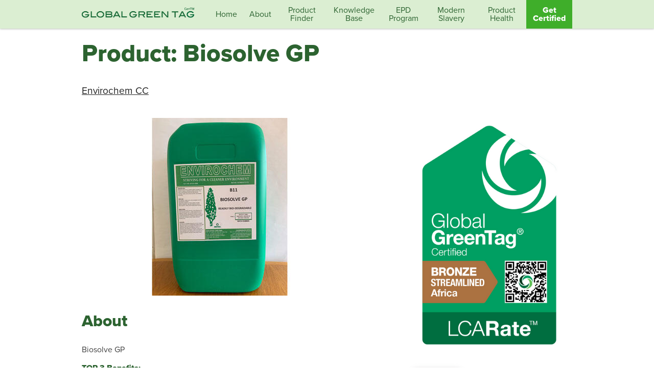

--- FILE ---
content_type: text/html; charset=UTF-8
request_url: https://www.globalgreentag.co.za/products/biosolve-gp/
body_size: 4216
content:
<!DOCTYPE html>
<html lang="en">

<head>
  <meta http-equiv="Content-Type" content="text/html; charset=UTF-8">
  <meta name="viewport" content="width=device-width, initial-scale=1, minimum-scale=1">
  <title>Biosolve GP &lt; Certified Products | Global GreenTag - globally recognised certification</title>
  <meta name="description" content="Biosolve GP  TOP 3 Benefits: Health &amp; Ecotoxicity Multipurpose Product • Made in South Africa  Envirochem’s Biosolve GP  is a microbial Collective...">
  <meta name="author" content="Chirp Internet">
  <link rel="stylesheet" href="/A.style.css,,q16+chirp_lightbox.css,Mcc.yOdYgeE2SW.css.pagespeed.cf.IT-1EwTK-n.css"/>
  
  <link rel="stylesheet" href="//use.fontawesome.com/releases/v5.5.0/css/solid.css" integrity="sha384-rdyFrfAIC05c5ph7BKz3l5NG5yEottvO/DQ0dCrwD8gzeQDjYBHNr1ucUpQuljos" crossorigin="anonymous">
  <link rel="stylesheet" href="//use.fontawesome.com/releases/v5.5.0/css/fontawesome.css" integrity="sha384-u5J7JghGz0qUrmEsWzBQkfvc8nK3fUT7DCaQzNQ+q4oEXhGSx+P2OqjWsfIRB8QT" crossorigin="anonymous">
  <link rel="alternate" type="application/rss+xml" title="RSS" href="/rss.xml">
  <script>(function(d){var config={kitId:"bud6znf",scriptTimeout:3000,async:true},h=d.documentElement,t=setTimeout(function(){h.className=h.className.replace(/\bwf-loading\b/g,"")+" wf-inactive";},config.scriptTimeout),tk=d.createElement("script"),f=false,s=d.getElementsByTagName("script")[0],a;h.className+=" wf-loading";tk.src="https://use.typekit.net/"+config.kitId+".js";tk.async=true;tk.onload=tk.onreadystatechange=function(){a=this.readyState;if(f||a&&a!="complete"&&a!="loaded")return;f=true;clearTimeout(t);try{Typekit.load(config)}catch(e){}};s.parentNode.insertBefore(tk,s)})(document);</script>
<!-- Global site tag (gtag.js) - Google Analytics -->
<script async src="//www.googletagmanager.com/gtag/js?id=G-TX9KGDWQCQ"></script>
<script>window.dataLayer=window.dataLayer||[];function gtag(){dataLayer.push(arguments);}gtag("js",new Date());gtag("config","G-TX9KGDWQCQ");</script>
</head>

<body>

<a class="chirplink" accesskey="S" href="#content">skip to content</a>

<header id="header">
  <div class="header-content">
    <a href="/"><img src="/images/logo-ggt-1.png" height="20" width="220" class="logo" alt="Global GreenTag"></a>
    <a id="menutrigger" href="#menu" class="mobileonly"><img src="/images/mobile-icon-menu.png" height="30" width="32" alt="menu"></a>
    <nav id="menu">
      <ul>
        <li><a href="/">Home</a></li>
        <li><a href="/about.html">About</a></li>
        <li><a href="/products.html">Product Finder</a></li>
        <li><a href="/knowledge.html">Knowledge Base</a></li>
        <li><a href="/epd-program.html">EPD Program</a></li>
        <li><a href="/msd-program.html">Modern Slavery</a></li>
        <li><a href="/service-phd.html">Product Health</a></li>
        <li><a href="/get-certified.html">Get Certified</a></li>
      </ul>
    </nav>
  </div>
</header>
<main id="content">

<h1>Product: Biosolve GP</h1>


<div id="products">
<h4><a href="/manufacturer-envirochem.html">Envirochem CC</a></h4>

<div class="flex-7-5">

<div>
<p><img src="/resources/large/product-12323-1644318207.jpg" width="540" height="348" alt="Biosolve GP"></p>


<h2>About</h2>

<p>Biosolve GP</p>

<p><strong>TOP 3 Benefits:</strong></p>

<ul><li>Health &amp; Ecotoxicity</li>
<li>Multipurpose Product</li>
<li> Made in South Africa</li></ul>

<p>Envirochem's <em>Biosolve GP</em>  is a microbial Collective demonstrating enzyme performance for use in multiple applications. It exhibits a broad range of degradation capabilities needed for a multi-purpose product that will effectively maintain drain lines and grease traps, improving septic and waste degradation. The bacillus consortium in Biosolve GP  and the Ready to Use option Biosolve GP-RTU, will produce seven specific enzymes that will ensure digestion of key organic contaminants in drain lines, grease traps, septic systems. It can be used as a surface cleaner in ablution facilities and is safe for use on all surfaces.</p>

<p>Can be applied to floors with no rinse required.</p>

<p>The product is used for both commercial purposes.</p>


</div>

<div id="product-sidebar">
<div class="product-graphics"><img src="/resources/large/cert-tag-12323-1720604553.png" width="423" height="640" alt="Certification Tag"></div>


<div class="product-graphics">
<img src="/resources/bronze.png" alt="LCA Rate Result"><ul style="margin: 1em 0; padding: 0; list-style-type: none;">
  <li><a class="pdf" href="/certificate/1152/250625_ENV_4_Biosolve GP_LCA Bronze_ Certificate_04_v1.pdf"><strong>GreenTag LCARate Bronze</strong></a><br>
Global GreenTag Cleaning Products Standard v1.2</li>
</ul>

</div>

<div class="product-graphics">  <img src="/resources/large/lcarate-12323-1751259315.jpg" width="489" height="640" alt="LCARate Scorecard">

</div>

</div> <!-- product-sidebar -->

</div> <!-- .flex -->

<h3>Achievements:</h3>

<h4>Building/Product Synergy</h4>

<ul>
  <li>Multiple purpose product</li>
</ul>

<h4>Health &amp; Ecotoxicity</h4>

<ul>
  <li>Considered safe to use</li>
  <li>Issues of concern</li>
</ul>

<h4>Corporate Social Responsibility</h4>

<ul>
  <li>All marketing environmental claims verified accurate</li>
  <li>Complies with relevant social and environmental laws of the country of operation</li>
  <li>Environmental Management System</li>
  <li>Fit for Purpose certified</li>
</ul>

<h4>Ratings Tools</h4>

<ul>
  <li>Earthcheck</li>
  <li>IS Rating - ISCA</li>
</ul>

<h4>South African Made</h4>

<ul>
  <li>Made in SA from majority SA components</li>
</ul>

<h3>More information:</h3>

<p>This product is certified as Bronze Only.</p>

<p>Issues of Concern/Red Lights Comments:<br>
The products have successfully passed the GreenTag Health and Ecotoxicity Risk Assessment Process with issues of concern or red lights comments existing regarding the toxicity of the products. The post evaluation risk of these substances have been classified as 'Low' as both Envirochem and their suppliers have sufficient measures in place to minimize risk. The product is not considered safe for ingestion and should not come in contact with the eyes or skin in its concentrated form. Envirochem prescribes the use of goggles, gloves and long-sleeved shirts when using this product. It should not be directly disposed of into natural waterways.</p>


<hr>

<h3>Rating tools relevance:</h3>

<p>IS® v1.2:</p>

<ul><li>Mat-2 Environmentally Labelled Products and Supply Chain</li></ul>

<p>IS® Design &amp; As-Built v2.1:</p>

<ul><li>Rso-7 Sustainability Labelled Products and Supply Chains</li></ul>

<p>EarthCheck Rating Tool:</p>

<ul><li>Sustainable Materials</li></ul>




</div> <!-- #products -->

<p><a href="/products.html">&lt; Product finder</a></p>


<section class="gridbg">
  <h2>How will you use GreenTag?</h2>
  <div class="flex-3">
    <div>
      <h3>Manufacturers:</h3>
      <p><b>Make your product stand out, unlock&nbsp;the barriers&nbsp;to major&nbsp;markets.</b></p>
      <p><a href="/get-certified.html">Get Certified</a></p>
      <p>Get Global GreenTag certification to stand out as a leader, differentiate your product from the pack and win in the rapidly expanding green marketplace.</p>
    </div>
    <div>
      <h3>Green consumers:</h3>
      <p><b>Create your own healthy, sustainable&nbsp;home, interiors and lifestyle.</b></p>
      <p>Discover our work with the&nbsp;<a href="/beauty.html">Beauty &amp; Personal</a>, <a href="/cleaning.html">Cleaning</a>&nbsp;and&nbsp;<a href="/building-interiors.html">Building &amp; Interiors</a>&nbsp;industries or find out more <a href="/about.html">about GreenTag</a>.</p>
      <p>Global GreenTag certified products pass the world's toughest standards&nbsp;to protect you, and your family's health&nbsp;and safety, minimise your impact on our finite planet and&nbsp;put the power of selection back in your hands.</p>
    </div>
    <div>
      <h3>Professionals:</h3>
      <p><b>Save time and money selecting products that deliver and protect your business from risk.</b></p>
      <p><a href="/professionals.html">Find out how</a>&nbsp;Global GreenTag certified products pass the worlds toughest standards for health, eco performance and safety.</p> 
      <p>Recognised by major&nbsp;green rating schemes, GreenTag is your one-stop certification to choose or evidence product&nbsp;selections.</p>
    </div>
  </div>
</section>

</main>

<footer class="site-footer row" id="footer">

<div>
<div class="widget-area" role="complementary">
<aside id="nav_menu-2" class="widget widget_nav_menu"><div class="menu-footer-container"><ul id="menu-footer" class="menu">
  <li class="menu-item"><a href="/">Home</a></li>
  <li class="menu-item"><a href="/get-certified.html">Get Certified</a></li>
  <li class="menu-item"><a href="/about.html">About</a></li>
  <li class="menu-item"><a href="/products.html">Product finder</a></li>
  <li class="menu-item"><a href="/services.html">Services</a></li>
  <li class="menu-item"><a href="/knowledge.html">Knowledge</a></li>
  <!-- li class="menu-item"><a href="/newsletter.html">Newsletter</a></li -->
  <li class="menu-item"><a href="/contact.html">Contact us</a></li>
</ul>
<p>Phone +27 21 790 0286</p>
</div></aside>
<aside id="lsi_widget-2" class="widget widget_lsi_widget"><ul class="lsi-social-icons icon-set-lsi_widget-2" style="text-align: center"><li class="lsi-social-facebook"><a class="" rel="nofollow" title="Facebook" aria-label="Facebook" href="https://www.facebook.com/GlobalGreenTag" target="_blank"><i class="lsicon lsicon-facebook"></i></a></li><li class="lsi-social-twitter"><a class="" rel="nofollow" title="Twitter" aria-label="Twitter" href="https://twitter.com/globalgreentag" target="_blank"><i class="lsicon lsicon-twitter"></i></a></li><li class="lsi-social-linkedin"><a class="" rel="nofollow" title="LinkedIn" aria-label="LinkedIn" href="https://www.linkedin.com/company/global-greentag-pty-ltd" target="_blank"><i class="lsicon lsicon-linkedin"></i></a></li></ul></aside>        </div>
</div>

<p>&copy; 2026 Global GreenTag. All rights reserved.</p>

</footer>


<script src="/menumagic.js.pagespeed.jm.KLK2Bl0ZOy.js"></script>
</body>
</html>


--- FILE ---
content_type: text/css
request_url: https://www.globalgreentag.co.za/A.style.css,,q16+chirp_lightbox.css,Mcc.yOdYgeE2SW.css.pagespeed.cf.IT-1EwTK-n.css
body_size: 17897
content:
@font-face{font-family:'lsi-fontello';src:url(/fonts/fontello.eot);src:url(/fonts/fontello.eot#iefix) format('embedded-opentype') , url(/fonts/fontello.woff) format('woff') , url(/fonts/fontello.ttf) format('truetype') , url(/fonts/fontello.svg#fontello) format('svg');font-weight:normal;font-style:normal}html{background:#fff}body{position:relative;margin:75px 0 0;width:100%;font-family:"proxima-nova",Helvetica,Arial,sans-serif;font-weight:400;font-style:normal;font-size:16px;color:#444}main{width:960px;margin:76px auto 0}.chirplink{display:none}.more:after{content:"\00a0»"}.clear{clear:both}.mobileonly{display:none!important}img.resize{width:100%;height:auto}.flex{display:flex}a.pdf{padding-left:20px;background-image:url([data-uri]);background-position:left center;background-repeat:no-repeat;text-decoration:none}#menutrigger{display:none}h1,h2{color:#2c6330;font-weight:800}h1{font-size:300%}.home h1{font-size:200%;margin:0}h2{font-size:200%}h2.sectionhead{text-align:center;line-height:45px;margin-bottom:0;margin-top:1em!important}h2.sectionhead span{padding:5px 0 5px 60px;background:url(/images/logo-icon.png) left 0 top 2px no-repeat;background-size:40px}h3{font-size:150%;font-weight:800;color:#333}h4{font-size:120%;font-weight:400;color:#333}strong{color:#2c6330}a:link,a:visited{color:#222;transition:.3s}a:hover,a:focus{text-decoration:underline!important;color:#3fae2a}.divider{margin:30px 0;border-bottom:1px solid #ddd}.notice{margin:1em auto;border:1px solid #ffc605;background-color:#fff9e6;color:#000!important;font-size:1em;border-radius:3px;animation-name:color_change;-webkit-animation:color_change 1s;-moz-animation:color_change 1s;-ms-animation:color_change 1s;-o-animation:color_change 1s;animation:color_change 1s;-webkit-animation-delay:3s;animation-delay:3s;max-width:960px;display:block;z-index:999;position:relative;padding:15px}.alignright{display:inline;float:right;margin:0 0 1rem 1.25rem}fieldset input[type="submit"],fieldset input[type="reset"],fieldset input[type="button"]{padding:5px 9px;border-radius:5px;background:rgba(255,225,64,1);background-image:-webkit-linear-gradient(to right,rgba(255,225,64,1) 0%,rgba(255,183,0,1) 87%);background-image:-moz-linear-gradient(to right,rgba(255,225,64,1) 0%,rgba(255,183,0,1) 87%);background-image:-ms-linear-gradient(to right,rgba(255,225,64,1) 0%,rgba(255,183,0,1) 87%);background-image:linear-gradient(to right,rgba(255,225,64,1) 0%,rgba(255,183,0,1) 87%);font-size:100%;color:#000}.col>:first-child{margin-top:0}section#banner{max-width:1280px;margin:0 auto}header{position:fixed;width:100%;min-height:56px;clear:both;left:0;top:0;z-index:99;box-shadow:0 0 4px 0 rgba(0,0,0,.4);background:#dbeed2}header .header-content{position:relative;max-width:960px;margin:0 auto}header .logo{float:left;margin-top:15px;transition:.5s}.servicepage h1{font-size:1.6rem;padding-left:45px;line-height:30px;margin-bottom:1em;background:url(/images/logo-symbol.png) left top no-repeat;background-size:30px}.servicepage .serviceintro{font-size:1.4em;padding:25px 0}#secondary aside.widget{padding:1em 5%;margin-bottom:0;background:#f5f5f5;background:linear-gradient(to bottom,#f5f5f5 0%,#fdfdfd 100%)}#secondary aside.widget h3{margin-top:0;font-size:1em;text-transform:uppercase;letter-spacing:.03em}#secondary aside.widget ul{margin-bottom:0}#secondary aside.widget li{line-height:1.2em;padding-top:.7em}#secondary aside.widget a:link,#secondary aside.widget a:visited{color:#777}#secondary aside.widget a:hover,#secondary aside.widget a:active{color:#333}fieldset{margin:1em 0;padding:10px;border:1px solid #ccc;background-color:#eee;background-image:linear-gradient(to bottom,white,white 80%,#eee)}form fieldset>fieldset{clear:left;margin:0;padding:0;border:none;background:transparent;font-size:1em}legend{padding:2px 8px;background-color:#fff;border-radius:4px;box-shadow:0 -1px 1px rgba(0,0,0,.4);font-size:.9em;color:#333}fieldset>label{float:left;clear:left;padding-top:2px;width:120px;text-align:right;font-size:.9em;color:#333}fieldset>label::after{content:":"}fieldset>label strong{color:#c00}fieldset>span{display:block;margin:0 0 0 120px;padding:0 0 4px 4px}fieldset>span label{cursor:pointer}fieldset>span.validation-errors{font-style:italic;font-size:.9em;color:#f33}fieldset input,fieldset textarea,fieldset select{padding:2px 4px;border:1px solid #ccc;border-radius:2px;background-color:#fff;line-height:1.1;font-family:inherit;font-size:1.1em}fieldset input:focus,fieldset textarea:focus,fieldset select:focus{border:1px solid #aaa;box-shadow:0 0 3px rgba(0,0,0,.2);color:#333}fieldset input[type="image"],fieldset input[type="file"]{border:none}fieldset input[type="submit"],fieldset input[type="reset"],fieldset input[type="button"]{padding:2px 6px;border:#b5bbc4 1px solid;background-color:#f7fafc;background-image:linear-gradient(to bottom,#fff,#dae6f1);font-size:100%;color:#333}fieldset input[type="submit"]:hover,fieldset input[type="reset"]:hover,fieldset input[type="button"]:hover{color:#e36627}fieldset input[type="submit"]:active{border-color:#666}fieldset input:disabled,fieldset input:disabled:hover,fieldset input:disabled:focus{color:#999!important}input.cssform-undo:disabled{display:none}button.check-speling{padding:2px 6px;background:rgba(255,255,255,.8);border:none;line-height:1.4;font-weight:normal;color:#666;cursor:pointer}a.delete:link{white-space:nowrap;color:#c00!important}a.delete:visited{color:#c00!important}a.delete:hover,a.delete:focus{color:#000!important;background-color:#ff0!important}.warning{margin:.5em 0;border:1px solid red;background-color:#ff0;font-size:.8em;color:#333}p.warning,.warning p,span.warning{padding:.5em}.warning b{text-transform:uppercase;color:red}input:required:invalid,input:focus:invalid,textarea:required:invalid,textarea:focus:invalid{background-image:url([data-uri]);background-position:right top;background-repeat:no-repeat;box-shadow:none}input:required:valid,textarea:required:valid{background-image:url([data-uri]);background-position:right top;background-repeat:no-repeat}input::-webkit-input-placeholder{color:#ababab}input:-moz-placeholder{color:#ababab}input[type="number"]{max-width:4em}#preview_desktop img{max-width:100%;height:auto}.cropper{display:inline-block;margin:0 1em;padding-left:18px;height:16px;background-image:url([data-uri]);background-position:left center;background-repeat:no-repeat}.cropper:link{text-decoration:none!important;font-size:.75em;color:rgba(0,0,0,0)!important}.cropper:visited{color:rgba(0,0,0,0)!important}.cropper:hover,.cropper:focus{color:rgba(0,0,0,.5)!important}#captcha{border:1px outset #666}.attach-file{position:relative;display:block}.attach-file input[type="file"]{position:absolute;width:100%;height:100%;top:0;left:0;opacity:0;cursor:pointer}.attach-file input[type="file"]+div{margin:0 0 .2em 0;padding:1em;background-color:rgba(255,255,255,.5);border:2px dashed rgba(0,0,0,.2);text-align:center;font-size:2em;color:rgba(0,0,0,.3);transition:.2s}.attach-file input[type="file"]:invalid+div{border-color:rgba(255,0,0,.4)}.attach-file:hover input[type="file"]+div,.attach-file input[type="file"]:focus+div{border-color:rgba(0,0,0,.4);color:rgba(0,0,0,.4)}.attach-file input[type="file"]:focus+div{box-shadow:0 0 4px Highlight inset}.attach-file input[type="file"]:active+div{background:#ccc}.attach-file input[type="file"].file-attached+div{padding:2em;background-color:rgba(0,255,0,.2);border-color:rgba(0,128,0,.5);font-size:1em;color:rgba(0,128,0,.75)}.attach-file input[type="file"]+div strong{color:#666}@media only screen and (max-width:767px){fieldset>label{display:block;float:none;width:auto;text-align:left}fieldset>span{display:block;margin:0 0 4px 0!important;padding:0}#captcha{width:320px;height:90px}}#show_password{display:inline-block;width:22px;height:12px;background-image:url([data-uri]);background-size:100% 100%}#show_password.shown{background-image:url([data-uri])}.password-check.ok{box-shadow:0 0 3px #090}.password-check.weak{box-shadow:0 0 3px orange}.password-check.vulnerable{box-shadow:0 0 3px red}.password-strength{display:none;font-size:.9em}.password-check.ok ~ .password-strength {display:block;color:#090}.password-check.weak ~ .password-strength {display:block;color:#ffa500}.password-check.vulnerable ~ .password-strength {display:block;color:#f33}.password-meter{display:none;margin:2px;height:.5em;overflow:hidden;background:linear-gradient(to right,red,orange 25%,yellow 50%,green 75%);border-radius:1em 0;text-align:right}.password-meter div{display:inline-block;width:0;height:100%;background:rgba(255,255,255,.8);border-left:1px solid #999;border-radius:0 0 1em 0;vertical-align:top}.password-check.ok ~ .password-meter,
.password-check.weak ~ .password-meter {display:block}.collapse{border-collapse:collapse}.collapse tr{border:1px solid #666}.collapse th{background-color:#ccc;border:1px dotted #999;text-align:left}.collapse td{vertical-align:top;border:1px dotted #999}table.files{border-collapse:separate}table.files th{background-color:#efefef;vertical-align:top;text-align:left;white-space:nowrap;font-weight:normal;font-size:.8em;color:#234}table.files td,table.files th{border:1px solid #999;padding:.25em .5em}table.files td p{margin:.5em 0}.noborder{border:none!important}.admin #content{padding:1em 20px}.admin #content ul ul{margin:.5em 0;padding:0 0 0 2em}.admin.adminhome #content ul{list-style:none;padding-left:0;margin-left:0}.admin.adminhome #content ul ul{padding-left:1em}.admin.adminhome #content ul li a{display:inline-block;text-decoration:none;background-color:#fff;line-height:28px;border-bottom-style:solid;border-bottom-width:1px;border-bottom-color:#ccc;padding:4px 5px 3px;cursor:pointer}.admin.adminhome #content ul li a:hover{color:#000;background-color:#f5f5f5}.admin.adminhome #content ul li a strong{margin-right:10px}.flex-2,.flex-3,.flex-1-3,.flex-3-1,.flex-5-7,.flex-7-5{display:flex;flex-flow:row nowrap;justify-content:space-between}.flex-2>div{flex:0 1 calc(50% - 1em)}.flex-3>div{flex:0 1 33.3%}.flex-1-3>div:first-child,.flex-3-1>div:last-child{flex:0 1 calc(25% - 1em)}.flex-1-3>div:last-child,.flex-3-1>div:first-child{flex:0 1 calc(75% - 1em)}.flex-5-7>div:first-child,.flex-7-5>div:last-child{flex: 0 1 calc(100% * 5 / 12 - 1em)}.flex-5-7>div:last-child,.flex-7-5>div:first-child{flex: 0 1 calc(100% * 7 / 12 - 1em)}.col-7-12{width:57.66%}@media only screen and (max-width:650px){.flex-2,.flex-3,.flex-1-3,.flex-3-1,.flex-5-7,.flex-7-5{flex-flow:column nowrap}.col-7-12{width:auto}}footer{background:#333;padding:40px 40px 15px 40px;text-align:center;color:#999}section.gridbg{margin:2rem 0;padding:2rem;height:35em;background:#dbeed2 url(/images/grid-background.png) repeat 0 0}section.gridbg h2{margin:.2em 0 .9em;padding:0;text-align:center;color:#2c6330}section.gridbg h3{margin-top:0}section.gridbg a:link,section.gridbg a:visited{text-decoration:underline;color:#3fae2a}section.gridbg div div{padding:0 20px;height:26.5em}.gridbg div div:first-child,
.gridbg div div:nth-child(2) {padding-right:17.5px;border-right:2.5px solid #2c6330}.gridbg div div:first-child a:link,.gridbg div div:first-child a:visited{position:relative;display:inline-block;padding:16px;padding:1rem;background-color:#3fae2a;text-decoration:none;color:#fff;transition:.3s}.gridbg div div:first-child a:hover,.gridbg div div:first-child a:focus{background-color:#2c6330}.site-footer div.col h3{text-align:center;color:#333}.footer-copy,.menu-footer-container{text-align:center;margin:0 auto;display:block;color:#999;vertical-align:middle;padding:0 30px}.footer-copy{padding-bottom:10px}.menu-footer-container a,.menu-footer-container a:link,.menu-footer-container a:visited{color:#999!important}.footer-copy a,.footer-copy a:link,.footer-copy a:visited{color:#555!important}.menu-footer-container{text-align:center}.menu-footer-container li{margin-right:10px;display:inline-block!important}body.home{margin-top:-20px}.home section::before,.home section::after{content:"";display:table}.home section::after{clear:both}#hero-home{display:block;position:relative;top:25px;color:#fff!important;width:35%;background:rgba(255,255,255,.7);margin:1em 2em 0;padding:1.5em .5em 2em;z-index:3;text-align:center}#hero-home h1{font-size:2rem;line-height:1.15;font-weight:normal;color:#2c6330}#hero-home h1 strong{font-weight:800}#hero-logo{display:block;margin:0 2em 0;padding:0 .5em 1em;text-align:center}#hero-logo img{position:relative!important;width:118px!important;height:118px!important;display:inline!important;max-width:none;clear:both;margin:0 auto 30px;transform:translateY(20%)}#product-find{padding:1.5em 0 3.5em;background:#ecf8e9;background-image:linear-gradient(to bottom,rgba(255,255,255,1) 0%,rgba(236,248,233,1) 46%,rgba(229,247,225,1) 100%)}#product-find h2{text-align:center;letter-spacing:-.03em;color:#3fae2a;font-size:2.75em}#product-find form{margin:0 auto;text-align:center;display:block;font-size:130%}#product-find label{text-transform:uppercase}#product-find input{border:1px solid #3fae2a;border-radius:3px;margin:7px 0;padding:8px 15px 9px;color:#333}#product-find ::-webkit-input-placeholder{color:#333;font-family:inherit}#product-find :-moz-placeholder{color:#333;font-family:inherit}#product-find ::-moz-placeholder{color:#333;font-family:inherit;opacity:1}#product-find :-ms-input-placeholder{color:#333;font-family:Montserrat,"Helvetica Neue",sans-serif}#product-find .btn{border:3px solid #3fae2a;background:#3fae2a;color:#fff;padding:9px 19px;font-weight:400;color:#fff;transition:.3s}#product-find .btn:hover{border:3px solid #2c6330;background:#2c6330}.home-categories{text-align:center;margin:0}.home-categories h3{font-size:1.3em;letter-spacing:.03em;color:#2c6330;text-transform:uppercase;margin-top:2em}.home-categories h3 a{text-transform:capitalize;letter-spacing:0;color:#2c6330}.home-categories li{display:inline-block;line-height:2.5em;margin:0 3px}.home-categories li a:link,.home-categories li a:visited{padding:5px 11px;background:rgba(255,255,255,.8);border-radius:3px;box-shadow:0 0 3px rgba(63,174,42,.3);transition:.3s;text-decoration:none;opacity:.8}.home-categories li a:hover,.home-categories li a:focus{background:#fff;text-decoration:none!important;color:#000;opacity:1}.home-categories ul,.home-categories p{display:inline-block;margin:0;padding:0;width:90%}#knowledge-find{text-align:center;padding:1.5em 0;margin-bottom:1.5em;border:2px solid #d3d3d3}#teasers{text-align:center;margin:1.5em 0 0 0;font-weight:800;font-size:1.2em}#teasers div{display:inline-block;background-color:#d3d3d3;vertical-align:top}#teasers div a{display:block;padding:5.5em 12px 5.5em 12px;color:#fff}#teasers div#certified-teaser{background:url(/images/teaser-certified.jpg) top left no-repeat;background-size:cover}#teasers div#professionals-teaser{background:url(/images/teaser-professional.jpg) top left no-repeat;background-size:cover}#teasers div#about-teaser{background:url(/images/teaser-about.jpg) top left no-repeat;background-size:cover}.news-front,#partner-programs{text-align:center;margin-bottom:.5em;letter-spacing:-.03em;color:#3fae2a;font-size:2.75em}#content .home-sidebar .widget{border:0;border-top:1px solid #ccc;border-radius:0;background-color:#fff;padding:25px;width:100%}#secondary aside.widget h3{margin-top:0;font-size:1em;text-transform:uppercase;letter-spacing:.03em}#home-video{margin:0 auto;padding:55px 70px 70px;background:#00833c;background-image:linear-gradient(to bottom,rgba(0,131,60,1) 11%,rgba(2,105,55,1) 70%,rgba(1,81,41,1) 100%)}#home-video p span{font-size:1.1em;color:#ecf8e9;text-transform:uppercase;text-align:center;margin:0 auto;display:block;letter-spacing:.05em}.home .video-container{overflow:hidden;position:relative;width:100%;box-shadow:0 0 7px rgba(63,174,42,.7)}.home .video-container::after{padding-top:56.25%;display:block;content:''}.home .video-container iframe,.home .video-container object,.home .video-container embed{position:absolute;top:0;left:0;width:100%;height:100%}.video-col{width:49.2%;display:block;float:left;margin:.5em 0 0 1.6%}.video-col:first-of-type{margin-left:0}.video-col h3{margin:0 0 .5rem;color:#fff}.video-col p{color:#ecf8e9;font-size:.9em}.home #new{text-align:center;margin:20px auto;border:1px solid #ccc;padding-bottom:30px}.home #new h4{font-weight:normal}.home #recent-posts-2 li{padding-left:20px}.home #recent-posts-2 li::before{content:"\f101";margin-left:-20px;display:inline-block;position:absolute;font-family:"fontawesome"}#global-sites{background:#cce6d8 url(/images/home-global-sites-bg.jpg) top left no-repeat;background-size:120%;padding:30px 17% 30px 3%;text-align:center}#global-sites.row div h3{font-size:28px;font-weight:bold;color:#2c6330;margin:.5em 0 .25em}#global-sites.row div a:link,#global-sites.row div a:visited{background-color:#3fae2a;font-size:1.2em;color:#fff;text-decoration:none;padding:8px 12px 10px;position:relative;transition:.3s}#global-sites.row div a:hover,#global-sites.row div a:active{background-color:#2c6330}.landing-page h1{font-size:1.6rem;padding-left:45px;line-height:30px;margin-bottom:1em;background:url(/images/logo-symbol.png) left top no-repeat;background-size:30px}.landing-page section{padding:4rem}.landing-page .entry-header{margin-bottom:0}.landing-page h2{padding:2rem}.landing-page h2,.landing-page h3,.landing-page h4,.landing-page h5{margin-top:0}.landing-page hr{background-color:#2c6330}.landing-page .entry-title{padding:20rem 0 0 75px}.landing-page section>div>div{padding:0 10px}.landing-page form{margin:1.5rem auto;text-align:center;display:block;font-size:130%}.landing-page form label{text-transform:uppercase}.landing-page form input{border:1px solid #333;border-radius:0;margin-left:10px;padding:10px;background-color:#d3d3d3;vertical-align:baseline}.landing-page form .button{color:#fff;background-color:#2c6330;text-transform:uppercase;padding:11px;margin-left:10px}section.l-gridbg{background:#dbeed2 url(/images/grid-background.png) repeat 0 0;margin:2rem 0;padding:2rem;height:35em}section.l-gridbg h2{text-align:center;margin:.2em 0 .9em;color:#2c6330;padding:0}section.l-gridbg h3{margin-top:0}section.l-gridbg a:link,section.l-gridbg a:visited{text-decoration:underline;color:#3fae2a}section.l-gridbg .grid_4_of_12{float:left;vertical-align:top;padding:0 20px;height:26.5em}section.l-dgridbg .grid_4_of_12 h3{font-weight:700;text-align:center}.l-gridbg .row div:first-child,
.l-gridbg .row div:nth-child(2) {padding-right:17.5px;border-right:2.5px solid #2c6330}.l-gridbg .row div:first-child a{color:#fff;text-decoration:none;background-color:#3fae2a;padding:16px;padding:1rem;position:relative;transition:.3s}.l-gridbg .row div:first-child a:hover{background-color:#2c6330}.brand-text{color:#2c6330}section.l-dgreen{background-color:#2c6330;color:#fff}section.l-dgreen p{padding:1rem 7rem 0 7rem}.l-dgreen h2:first-of-type{color:#c6e5b9;padding-bottom:0}.l-dgreen h2:last-of-type{color:#fff;padding-top:0}.l-dgreen img{width:55px;height:auto}.l-lgreen{background-color:#3fae2a;color:#fff}.l-lgreen h3{color:#fff}.l-lgreen a{color:#2c6330}.l-lgreen a{color:#2c6330;background-color:#fff;padding:16px;padding:1rem}.why-how-buttons{text-align:center;max-width:640px;margin:0 auto}#gt-how{position:relative;background:#dbeed2 url(/images/blackboard-bg.jpg) no-repeat 0 0;background-size:cover;color:#fff}#gt-how span{background-color:#fff;padding:1rem}#gt-how img[alt="greentag scorecard"]{position:absolute;top:0;left:58%}#gt-how .row div:first-child{padding-left:58px}#gt-how h2,#gt-how h3{color:#fff;padding-left:0}#gt-how .grid_12_of_12{margin:0}a[href="#gt-why"],a[href="#gt-how"]{padding:1.1rem;text-align:center;display:inline-block;text-transform:uppercase;width:16em}a[href="#gt-why"]{background-color:#fff;color:#2c6330;margin-right:20px}a[href="#gt-how"]{background-color:rgba(255,255,255,.5);margin-left:20px}section.hero-header{position:relative;background-color:#2c6330;color:#fff;height:390px;padding:0!important}.hero-header div.featured-image{position:relative;height:390px;overflow:hidden}.home section.hero-header,.home .hero-header div.featured-image{height:430px}.hero-header div.featured-image img{position:absolute;display:inline-block;top:50%;-webkit-transform:translateY(-50%);-ms-transform:translateY(-50%);transform:translateY(-50%);width:100%!important;height:auto!important;max-width:100%;border:0;-ms-interpolation-mode:bicubic}.hero-header div.featured-image h2{display:block;position:relative;top:45%;-webkit-transform:translateY(-50%);-ms-transform:translateY(-50%);transform:translateY(-50%);color:#fff!important;width:60%;text-shadow:0 1px 55px rgba(0,0,0,1) , 0 1px 2px rgba(0,0,0,.7);font-size:2.75em;z-index:3}.blog-9 div.featured-image{margin-bottom:30px}.buildings .hero-header div.featured-image h2,.page-id-118 .hero-header div.featured-image h2{width:100%;text-align:center}section.header-category{padding:1rem}section.header-category h1{font-size:1.4em;padding:0;text-align:left;margin:0}.landing-hero h2{padding:0 0 1rem 0}section.l-bb{background:#dbeed2 url(/images/blackboard-bg.jpg) repeat-y 0 0;color:#fff;padding:0 4rem 1rem 4rem}.l-bb h2{color:#fff;padding:5rem 0 1rem 0}#gt-testimonial{color:#2c6330}#gt-testimonial h3{margin-bottom:2rem}#gt-heroes{background-color:#dbeed2}section.protection-level .row{padding:0}.protection-level .grid_5_of_12::after{content:"\2139";padding-left:40px;font-size:140%;color:#00008b}.protection-level .row:first-of-type .grid_5_of_12::after{content:""}.protection-level .grid_1_of_12{width:auto;padding:1rem}.protection-level .grid_1_of_12::after{content:"\2714";text-align:center;color:#2c6330;padding:.8rem 24px}.protection-level .row:first-of-type .grid_1_of_12::after{content:"";padding:.8rem 5px}.protection-level .row:first-of-type{color:#fff;border-bottom:3px solid gray}section.protection-level .col{padding:.6rem 25px;margin:0}section.protection-level .col:first-of-type{padding-left:0}.protection-level .row:first-of-type .grid_1_of_12:nth-of-type(2) {background:#a52a2a}.protection-level .row:first-of-type .grid_1_of_12:nth-of-type(3) {background:#a9a9a9}.protection-level .row:first-of-type .grid_1_of_12:nth-of-type(4) {background:#f5f5dc}.protection-level .row:first-of-type .grid_1_of_12:nth-of-type(5) {background:#d3d3d3}.protection-level .row{border-bottom:dotted;padding-bottom:.8rem}.protect-level-accordion p:nth-child(2) {padding-left:2rem}.accordion{background-color:#2c6330;color:#fff;border-bottom:1px solid #dbdbdb;margin:2rem;padding:20px}.accordion-title{border-top:1px solid #dbdbdb;margin:0;color:#fff;padding:20px 0;cursor:pointer}.accordion-title::before{content:"\f067";padding-right:15px;font-family:"fontawesome"}.accordion-title:first-child{border:none}.accordion-title.open{cursor:default}.accordion-title.open::before{content:"\f068";padding-right:15px;font-family:"fontawesome"}.accordion-content{padding-bottom:20px}.beauty-quote,.beauty-quote h2{background-color:#ffe0e2;color:#912126}.beauty-quote .row{vertical-align:top}.beauty-quote .grid_6_of_12:nth-of-type(2) {color:#333}#gt-testimonial-beauty{background-color:#dbeed2}#gt-heroes-beauty{background-color:#fff}#gt-testimonial-beauty h3{margin-bottom:2rem}.post-grid{padding:10px;overflow:hidden}.post-grid .grid-items{margin:0 auto;overflow:hidden}.post-grid .item{display:inline-block;width:280px;height:410px;margin:10px;background:#fff none;vertical-align:top;box-shadow:0 1px 3px rgba(0,0,0,.2);border:5px solid #fff}.post-grid .item img{max-width:100%;height:auto}.post-grid .item div{position:relative;height:170px;overflow:hidden}.post-grid .item .layer-media{height:190px;overflow:hidden}.post-grid .item .layer-media img{border:0;max-width:100%;height:auto;vertical-align:top}.post-grid .item .layer-content{padding:5px 10px}.post-grid h4,.post-grid p{display:block;margin:10px 0 0;padding:0 5px;line-height:normal;font-size:21px}.post-grid h4 a{font-weight:600;text-decoration:none}.post-grid p{font-size:.9em}#menu{display:inline-block;float:right;transition:.5s;max-width:calc(100% - 250px)}nav>ul{display:flex;flex-flow:row nowrap;justify-content:flex-end;align-items:center;list-style-type:none;margin:0;padding:0;font-size:16px}nav.active>ul{display:flex}nav li{display:flex;align-items:center;text-align:center;padding:0;height:56px}nav li:hover{background:rgba(255,255,255,.4)}nav a:link,nav a:visited{display:block;padding:.5em .75em;line-height:1em;text-decoration:none;color:#2c6330}nav>ul>li a:hover,nav>ul>li a:focus{text-decoration:none!important}nav>ul>li:last-of-type{background:#3fae2a}nav>ul>li:last-of-type:hover,nav>ul>li:last-of-type:focus{background:#2c6330}nav>ul>li:last-of-type a:link,nav>ul>li:last-of-type a:visited{font-weight:bold;color:#fff}nav li ul{display:none;position:absolute;padding:0;box-shadow:0 1px 1px rgba(0,0,0,.5);background:#dbeed2}nav li:hover ul{display:block}.pages{display:table-row;margin:1em 0;padding:0;list-style-type:none}.pages li{display:table-cell;padding-right:.35em}.pages li a,.pages li strong{display:inline-block;padding:1px 4px;min-width:20px;border:1px solid #2c6330;text-decoration:none;text-align:center;color:#2c6330}.pages li strong,.pages li a:hover,.pages li.current a{background:#2c6330;text-decoration:none!important;font-weight:normal;color:#fff}.submenu{display:table-row;list-style-type:none;margin:1em 0;padding:0}.submenu>li{display:table-cell}.submenu li.prefix::after{content:":"}.submenu li:not(:first-child)::before {content:"\00a0|\00a0"}.submenu li.prefix+li::before{content:"\00a0"}.news-stub{display:flex;flex-flow:row nowrap;justify-content:space-between;align-items:flex-start}.news-stub > div:first-child:not(:empty) {flex-shrink:0;margin:0 1em 1em 0}.news-stub>div:last-child h3{margin-top:0}@media only screen and (max-width:639px){.news-stub{flex-flow:column nowrap}.news-stub img{width:100%}}#products .header-meta{display:none}#products .entry-header,#product-sidebar{vertical-align:top;padding-left:5rem;margin-left:1.6%!important;float:right!important}#products .flex-7-5 div img{max-width:560px;height:auto}#products ul.manufacturer-list{display:block;height:1.5em;padding:0}#products ul.manufacturer-list li{margin:0 .5em 0 0;padding:0;float:left;font-weight:bold;font-size:1.3em}#products ul.manufacturer-list li a:link,#products ul.manufacturer-list li a:visited{text-decoration:underline}#products img.attachment-large{width:100%;height:auto}#product-sidebar img{width:100%;height:auto}.gt-rating{text-transform:capitalize}.grid-items h4{max-height:4.5em;overflow:auto}.grid-items .gt-rating{margin-bottom:0;font-weight:bold;color:#008252}responsive-tabs .gt-rating{font-size:1.2em}div.recertifying{position:relative}div.recertifying::before{position:absolute;width:100%;height:100%;font-size:1.2em;content:"";background:#fff url(http://www.globalgreentag.com/wp-content/uploads/under-recertification.png) center center no-repeat;background-size:90%;z-index:50;opacity:.5}#product-tab{margin-top:2rem;background-color:#fff;width:100%}#product-tab ul{border-radius:0;width:100%}.product-graphics ul li{margin-top:1em}.product-graphics ul li span{text-transform:uppercase;color:#d68929}.responsive-tabs__list__item.responsive-tabs__list__item--active{background:rgba(242,252,232,1)!important}.tabcontent.responsive-tabs__panel.responsive-tabs__panel--active{background-image:linear-gradient(to bottom,rgba(242,252,232,1) 0%,rgba(247,255,242,1) 18%,rgba(255,255,255,1) 66%)}#product-taxonomies ul{padding:0}#product-taxonomies ul li{padding:10px 0 0 0;font-weight:bold;clear:both}#product-taxonomies ul.children{padding:0 0 0 10px}#product-taxonomies ul ul li{margin-left:6%;padding:0;font-weight:normal;width:44%;float:left;display:block;clear:none}#product-taxonomies ul ul li:before{content:"\2713";color:#45a831;margin-right:5px;margin-left:-6%;display:block;float:left}#product-taxonomies>ul:after{display:table;content:".";visibility:hidden;height:0;clear:both}[class^="lsicon-"]:before,[class*=" lsicon-"]:before{font-family:"lsi-fontello";font-style:normal;font-weight:normal;speak:none;display:inline-block;text-decoration:inherit;width:1.2em;text-align:center;font-variant:normal;text-transform:none;line-height:1.2em}.lsicon-email-alt:before{content:'\e800'}.lsicon-email:before{content:'\e801'}.lsicon-email-squared:before{content:'\e802'}.lsicon-rss:before{content:'\e803'}.lsicon-rss-squared:before{content:'\e804'}.lsicon-phone:before{content:'\e805'}.lsicon-phone-squared:before{content:'\e806'}.lsicon-codepen:before{content:'\e807'}.lsicon-delicious:before{content:'\e808'}.lsicon-deviantart:before{content:'\e809'}.lsicon-digg:before{content:'\e80a'}.lsicon-dribbble:before{content:'\e80b'}.lsicon-dropbox:before{content:'\e80c'}.lsicon-facebook:before{content:'\e80d'}.lsicon-facebook-squared:before{content:'\e80e'}.lsicon-flickr:before{content:'\e80f'}.lsicon-foursquare:before{content:'\e810'}.lsicon-git-squared:before{content:'\e811'}.lsicon-git:before{content:'\e812'}.lsicon-github:before{content:'\e813'}.lsicon-github-squared:before{content:'\e814'}.lsicon-github-circled:before{content:'\e815'}.lsicon-google:before{content:'\e816'}.lsicon-gplus:before{content:'\e817'}.lsicon-gplus-squared:before{content:'\e818'}.lsicon-instagram:before{content:'\e819'}.lsicon-jsfiddle:before{content:'\e81a'}.lsicon-linkedin-squared:before{content:'\e81b'}.lsicon-linkedin:before{content:'\e81c'}.lsicon-pinterest-circled:before{content:'\e81d'}.lsicon-pinterest:before{content:'\e81e'}.lsicon-reddit:before{content:'\e81f'}.lsicon-reddit-squared:before{content:'\e820'}.lsicon-skype:before{content:'\e821'}.lsicon-soundcloud:before{content:'\e822'}.lsicon-spotify:before{content:'\e823'}.lsicon-stackexchange:before{content:'\e824'}.lsicon-stackoverflow:before{content:'\e825'}.lsicon-stumbleupon:before{content:'\e826'}.lsicon-stumbleupon-circled:before{content:'\e827'}.lsicon-tumblr-squared:before{content:'\e828'}.lsicon-tumblr:before{content:'\e829'}.lsicon-twitter-squared:before{content:'\e82a'}.lsicon-twitter:before{content:'\e82b'}.lsicon-vimeo:before{content:'\e82c'}.lsicon-vine:before{content:'\e82d'}.lsicon-wordpress:before{content:'\e82e'}.lsicon-youtube:before{content:'\e82f'}.lsicon-youtube-squared:before{content:'\e830'}.lsicon-itunes:before{content:'\e831'}.lsicon-steam:before{content:'\e832'}.lsicon-steam-squared:before{content:'\e833'}.lsicon-behance:before{content:'\e834'}.lsicon-behance-squared:before{content:'\e835'}.lsicon-yelp:before{content:'\e836'}.lsicon-twitch:before{content:'\e837'}.lsicon-fivehundredpx:before{content:'\e838'}.lsicon-angellist:before{content:'\e839'}.lsicon-bloglovin-squared:before{content:'\e83a'}.lsicon-bloglovin:before{content:'\e83b';font-size:80%}.lsicon-paper-plane:before{content:'\e83c'}.lsicon-vkontakte:before{content:'\e83d'}.lsicon-bitbucket:before{content:'\e83e'}.lsicon-bandcamp:before{content:'\e83f'}.lsicon-xing:before{content:'\e840'}.lsicon-yahoo:before{content:'\e841'}.lsicon-snapchat:before{content:'\e842'}.lsicon-snapchat-square:before{content:'\e843'}.lsicon-tripadvisor:before{content:'\e844'}.lsicon-houzz:before{content:'\e845'}.lsicon-mixcloud:before{content:'\e846'}.lsicon-lastfm:before{content:'\e847'}.lsicon-lastfm-squared:before{content:'\e848'}.lsi-social-icons{margin:0!important;padding:0!important;list-style-type:none!important;display:block!important;font-size:2em}.lsi-social-icons li:before,.lsi-social-icons li:after{content:''!important;display:none!important}.lsi-social-icons li{padding:0!important;display:inline-block!important;*display: inline;*zoom: 1;float:none!important;margin:0 8px 8px 0!important;list-style-type:none!important}.lsi-social-icons li a{padding:8px;width:1.2em;line-height:1.2em;text-align:center;display:block;text-decoration:none!important;font-style:normal!important;font-weight:normal!important;text-transform:none!important;speak:none;transition:background-color .2s ease-in-out 0s;color:#ddd}.tooltipster-default{border-radius:5px;border:0;background:#000;color:#fff}.tooltipster-default .tooltipster-content{font-family:inherit;font-size:12px;line-height:13px;padding:8px 10px;overflow:hidden}.tooltipster-default .tooltipster-arrow .tooltipster-arrow-border{}.tooltipster-icon{cursor:help;margin-left:4px}.tooltipster-base{padding:0;font-size:0;line-height:0;position:absolute;left:0;top:0;z-index:9999999;width:auto;overflow:visible}.tooltipster-base .tooltipster-content{overflow:hidden}.tooltipster-arrow{display:block;text-align:center;width:100%;height:100%;position:absolute;top:0;left:0;z-index:-1}.tooltipster-arrow span,.tooltipster-arrow-border{display:block;width:0;height:0;position:absolute}.tooltipster-arrow-top span,.tooltipster-arrow-top-right span,.tooltipster-arrow-top-left span{border-left:8px solid transparent!important;border-right:8px solid transparent!important;border-top:8px solid;bottom:-7px}.tooltipster-arrow-top .tooltipster-arrow-border,.tooltipster-arrow-top-right .tooltipster-arrow-border,.tooltipster-arrow-top-left .tooltipster-arrow-border{border-left:9px solid transparent!important;border-right:9px solid transparent!important;border-top:9px solid;bottom:-7px}.tooltipster-arrow-bottom span,.tooltipster-arrow-bottom-right span,.tooltipster-arrow-bottom-left span{border-left:8px solid transparent!important;border-right:8px solid transparent!important;border-bottom:8px solid;top:-7px}.tooltipster-arrow-bottom .tooltipster-arrow-border,.tooltipster-arrow-bottom-right .tooltipster-arrow-border,.tooltipster-arrow-bottom-left .tooltipster-arrow-border{border-left:9px solid transparent!important;border-right:9px solid transparent!important;border-bottom:9px solid;top:-7px}.tooltipster-arrow-top span,.tooltipster-arrow-top .tooltipster-arrow-border,.tooltipster-arrow-bottom span,.tooltipster-arrow-bottom .tooltipster-arrow-border{left:0;right:0;margin:0 auto}.tooltipster-arrow-top-left span,.tooltipster-arrow-bottom-left span{left:6px}.tooltipster-arrow-top-left .tooltipster-arrow-border,.tooltipster-arrow-bottom-left .tooltipster-arrow-border{left:5px}.tooltipster-arrow-top-right span,.tooltipster-arrow-bottom-right span{right:6px}.tooltipster-arrow-top-right .tooltipster-arrow-border,.tooltipster-arrow-bottom-right .tooltipster-arrow-border{right:5px}.tooltipster-arrow-left span,.tooltipster-arrow-left .tooltipster-arrow-border{border-top:8px solid transparent!important;border-bottom:8px solid transparent!important;border-left:8px solid;top:50%;margin-top:-7px;right:-7px}.tooltipster-arrow-left .tooltipster-arrow-border{border-top:9px solid transparent!important;border-bottom:9px solid transparent!important;border-left:9px solid;margin-top:-8px}.tooltipster-arrow-right span,.tooltipster-arrow-right .tooltipster-arrow-border{border-top:8px solid transparent!important;border-bottom:8px solid transparent!important;border-right:8px solid;top:50%;margin-top:-7px;left:-7px}.tooltipster-arrow-right .tooltipster-arrow-border{border-top:9px solid transparent!important;border-bottom:9px solid transparent!important;border-right:9px solid;margin-top:-8px}.tooltipster-fade{opacity:0;-webkit-transition-property:opacity;-moz-transition-property:opacity;-o-transition-property:opacity;-ms-transition-property:opacity;transition-property:opacity}.tooltipster-fade-show{opacity:1}.tooltipster-content-changing{opacity:.5;-webkit-transform:scale(1.1,1.1);-moz-transform:scale(1.1,1.1);-o-transform:scale(1.1,1.1);-ms-transform:scale(1.1,1.1);transform:scale(1.1,1.1)}.certs{margin:-1em 0 2.5em;width:100%;border-collapse:collapse}.certs thead tr,.certs tbody tr{border-bottom:1px dotted}.certs thead th{padding:12px 8px;text-align:left;font-size:.9em}.certs tbody td{padding:12px 8px}.certs tbody td span{text-transform:uppercase;font-size:.9em;color:#d68929}.collapse th,.collapse td{padding:4px 8px;border:none}.collapse th{background:#3fae2a;color:#fff}.collapse tr{border-color:#3fae2a}.collapse th a:link,.collapse th a:visited{color:inherit}@media all and (max-width:959px){img,object,embed{max-width:100%}img{height:auto;-ms-interpolation-mode:bicubic}.mobileonly{display:block!important}header .logo{float:left;margin-left:15px}#menutrigger{position:fixed;top:14px;right:20px;z-index:101}#menu{display:block;position:fixed;right:0;top:56px;background:#dbeed2}nav ul{display:none;flex-direction:column}nav li{height:auto}nav a:link,nav a:visited{display:block;padding:10px 15px;line-height:35px}nav li:nth-of-type(1) {order:1;background:transparent}nav li:nth-of-type(2) {order:2;background:transparent}nav li:nth-of-type(3) {order:3}nav li:nth-of-type(4) {order:4}nav li:nth-of-type(5) {order:5}nav li:nth-of-type(6) {order:6}nav li:nth-of-type(1) a:link, nav li:nth-of-type(1) a:visited {font-weight:400}nav li:nth-of-type(2) a:link, nav li:nth-of-type(2) a:visited {font-weight:400}nav li:hover ul{display:none!important}main{width:94%;margin:76px 3% 0}.landing-page main,.home main{width:100%;margin:56px 0 0}section.l-gridbg{height:auto}section.l-gridbg .grid_4_of_12{width:100%;height:auto;margin:1rem 0}section.l-gridbg .grid_4_of_12:first-child{margin-bottom:4rem}section.gridbg{height:auto}}@media only screen and (max-width:833px){.header img.logo{width:180px;height:auto}section.l-dgreen p{padding:1rem}.hero-header div.featured-image h2{width:100%}.hero-header div.featured-image img{width:800px!important;height:100%!important;max-width:none}.video-col{margin:0;float:none;width:100%}}@media (max-width:767px){#hero-home{width:50%}}@media only screen and (max-width:650px){.grid_1_of_12,.grid_2_of_12,.grid_3_of_12,.grid_4_of_12,.grid_5_of_12,.grid_6_of_12,.grid_7_of_12,.grid_8_of_12,.grid_9_of_12,.grid_10_of_12,.grid_11_of_12,.grid_12_of_12{width:100%}.col{margin:0}.landing-page section{padding:2rem 1rem}.landing-page section.l-bb{padding-top:0}.l-bb h2{padding-top:0}h1{font-size:2rem}h2{font-size:1.5rem;padding-left:1rem;padding-right:1rem}.landing-page h2{font-size:1.5rem;padding:2rem}#gt-how img[alt="greentag scorecard"]{top:auto;bottom:0;left:28%;margin-bottom:-28.2rem}.certify-summary{margin-top:28.2rem}#product-sidebar{width:100%;margin:30px 0!important;padding:0;float:none!important;clear:both}#product-sidebar p{line-height:1em}.product-graphics{width:28%;margin:20px 1.8%;float:left}#hero{background-position:center top}#hero-logo,#hero h1{width:94%;padding-left:0;padding-right:0;margin:0 3%}#hero-home{width:90%;padding-left:5%;padding-right:5%;margin-left:auto;margin-right:auto}.hero-header div.featured-image img{right:0}#global-sites{background-size:auto;padding:30px}.site-footer{text-align:center}.site-footer aside#nav_menu-2,.site-footer aside#lsi_widget-2{float:none}.menu-footer-container li{float:none;margin-right:10px}#product-taxonomies ul ul li{margin-left:6%;width:94%}}@media only screen and (max-width:520px){section.l-dgreen img{display:none}.post-grid .item{width:90%}}@media only screen and (max-width:374px){header a.getcertified{padding:17.5px 8px;font-size:14px}}body:has(#lightbox_viewer.active) {overflow:hidden}#lightbox_overlay{position:fixed;left:0;top:0;z-index:1000;width:100%;height:100%;background:#000;opacity:.7}#lightbox_viewer{display:none;z-index:1010;position:fixed;left:50%;top:100px;padding:10px;overflow-x:auto;overflow-y:hidden;background:#fff;border-radius:4px;box-shadow:0 0 10px rgba(0,0,0,.5);line-height:1.4;color:#666}#lightbox_image_container{position:relative;padding-bottom:4px;min-width:160px;min-height:160px;max-height:100%;text-align:center}#lightbox_image_container img{max-width:100%}#lightbox_loading{position:absolute;top:0;width:100%;height:100%;background-image:url([data-uri]);background-position:center center;background-repeat:no-repeat}#lightbox_prev,#lightbox_next{display:block;position:absolute;top:0;width:50%;height:100%;background-repeat:no-repeat;cursor:pointer}#lightbox_prev{left:0}#lightbox_prev:hover{background-image:url([data-uri]);background-position:left 50%}#lightbox_next{right:0}#lightbox_next:hover{background-image:url([data-uri]);background-position:right 50%}#lightbox_prev.nohover:hover,#lightbox_next.nohover:hover{background-image:none;cursor:auto}#lightbox_details{position:relative;overflow:hidden;transition:.4s max-height}#lightbox_caption{font-weight:bold}#lightbox_caption span{font-weight:normal}#lightbox_counter{display:block;clear:left;font-size:.9em}#lightbox_close{position:absolute;right:0;bottom:-.1em;text-transform:uppercase;text-decoration:none;font-size:.9em;color:inherit}#lightbox_close:hover,#lightbox_close:focus{text-decoration:none!important;cursor:pointer;color:#666}#lightbox_close::before{content:"\2717";padding-right:.15em;text-decoration:none;font-size:1.1em;color:#666}#lightbox_close:hover::before,#lightbox_close:focus::before{color:#c33}@media only screen and (max-width:799px){#lightbox_viewer{flex-flow:column nowrap;justify-content:space-around;left:0!important;top:0!important;margin:0 auto!important;width:calc(100% - 20px)!important;max-width:none!important;height:calc(100% - 20px)!important;max-height:none!important;background:#000;box-shadow:none;color:#fff}#lightbox_image_container{max-height:none}#lightbox_image_container img{min-width:0;max-height:100%}#lightbox_close::before{color:#666}#lightbox_close:hover{color:#fff}}

--- FILE ---
content_type: text/javascript
request_url: https://www.globalgreentag.co.za/menumagic.js.pagespeed.jm.KLK2Bl0ZOy.js
body_size: 314
content:
(function(){var menuTrigger=document.getElementById("menutrigger");var menuContainer=document.getElementById("menu");var menuNode=menuContainer.getElementsByTagName("UL")[0];var showHideMenu=function(e){if(menuContainer.className=="active"){menuContainer.className="";}else{menuContainer.className="active";menuContainer.scrollIntoView(true);}e.preventDefault();};var hideMenu=function(e){menuContainer.className="";};var cancelBubble=function(e){e.stopPropagation();};["click","touchstart"].forEach(function(evt){menuTrigger.addEventListener(evt,showHideMenu,false);document.addEventListener(evt,hideMenu,false);menuTrigger.addEventListener(evt,cancelBubble,false);menuNode.addEventListener(evt,cancelBubble,false);});})();